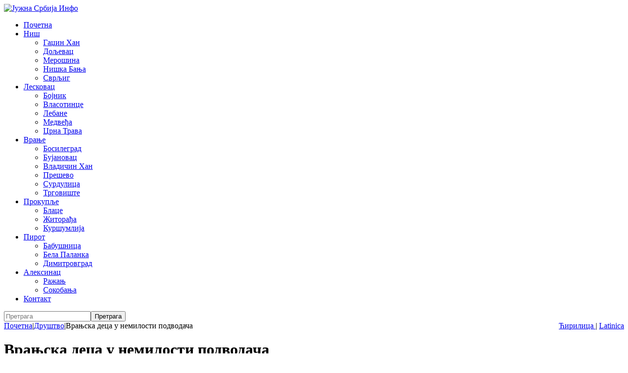

--- FILE ---
content_type: text/html; charset=utf-8
request_url: http://www.juznasrbija.info/drustvo/vranjska-deca-u-nemilosti-podvodaca.html
body_size: 19870
content:
<!doctype html><html xmlns:og="http://ogp.me/ns#" xmlns:fb="http://www.facebook.com/2008/fbml"><head><title>Врањска деца у немилости подводача | Јужна Србија Инфо</title><base data-url="http://www.juznasrbija.info/" data-url-view="http://www.juznasrbija.info/" data-url-static="http://static.juznasrbija.info/" data-url-external="" data-domain="www.juznasrbija.info" data-request-uri="drustvo/vranjska-deca-u-nemilosti-podvodaca.html"/><meta http-equiv="Content-Type" content="text/html; charset=utf-8"/><meta http-equiv="content-language" content="rs"><meta name="title" content="Врањска деца у немилости подводача"><meta name="description" content="У Врању се се појавили манијаци-педофили, трговци децом који чекају завршетак часова покрај врањских основних школа и лове своју жртву. Девојчице обично&hellip;"><meta name="keywords" content="Врање, секс, школе, Владичин Хан, проституција, скандал, Светозар Марковић, брачни пар, школски одбор, илустрација" /><meta name="robots" content="index, follow" /><!--if:gwt_verify--><meta name="google-site-verification" content="Olkogf734_D8de2XBRW76qvqeLwGdw0KHbknlIhXpok" /><!--/if:gwt_verify--><meta name="generator" content="Hannibal CMS" /><meta name="author" content="Вести" /><meta name="viewport" content="width=device-width, initial-scale=1.0"/><meta property="og:title" content="Врањска деца у немилости подводача" /><meta property="og:type" content="article" /><meta property="og:url" content="http://www.juznasrbija.info/drustvo/vranjska-deca-u-nemilosti-podvodaca.html" /><!--if:image--><meta property="og:image" content="http://static.juznasrbija.info/files/vranje.jpg" /><!--/if:image--><meta property="og:site_name" content="Јужна Србија Инфо" /><meta property="og:description" content="У Врању се се појавили манијаци-педофили, трговци децом који чекају завршетак часова покрај врањских основних школа и лове своју жртву. Девојчице обично&hellip;" /><meta property="og:locale" content="sr_RS"/><meta property="fb:app_id" content="174456185924191"/><meta property="fb:pages" content="101681209903978" /><meta property="article:publisher" content="https://www.facebook.com/juznasrbija.stranica"/><meta property="article:published_time" content="2011-04-02T17:57:31+02:00"/><!--if:modified_time--><meta property="og:updated_time" content="2011-04-02T17:57:47+02:00"/><meta property="article:modified_time" content="2011-04-02T17:57:47+02:00"/><!--/if:modified_time--><meta name="twitter:card" content="summary_large_image"><meta name="twitter:site" content="@juznasrbija"><meta name="twitter:title" content="Врањска деца у немилости подводача"><meta name="twitter:description" content="У Врању се се појавили манијаци-педофили, трговци децом који чекају завршетак часова покрај врањских основних школа и лове своју жртву. Девојчице обично&hellip;"><!--if:image--><meta name="twitter:image" content="http://static.juznasrbija.info/files/vranje.jpg" /><!--/if:image--><link rel="dns-prefetch" href="//code.jquery.com"><link rel="dns-prefetch" href="//pagead2.googlesyndication.com"><link rel="dns-prefetch" href="//connect.facebook.net"><link rel="dns-prefetch" href="//platform.twitter.com"><link rel="dns-prefetch" href="//www.google-analytics.com"><link rel="alternate" type="application/rss+xml" title="RSS" href="http://feeds.feedburner.com/juznasrbija" /><link rel="alternate" type="application/rss+xml" title="RSS latinica" href="http://feeds.feedburner.com/juznasrbija/KIeF" /><!--if:canonical--><link rel="canonical" href="https://www.juznasrbija.info/drustvo/vranjska-deca-u-nemilosti-podvodaca.html"/><!--/if:canonical--><!--if:shorturl--><link rel="shorturl" href="http://juznasrbija.com/bjE3ODY"/><!--/if:shorturl--><link rel="shortcut icon" type="image/x-icon" href="http://static.juznasrbija.info/favicon.ico" /><link rel="apple-touch-icon" sizes="180x180" href="http://static.juznasrbija.info/images/apple-touch-icon.png"><link rel="icon" type="image/png" sizes="32x32" href="http://static.juznasrbija.info/images/favicon-32x32.png"><link rel="icon" type="image/png" sizes="16x16" href="http://static.juznasrbija.info/images/favicon-16x16.png"><!--ifnot:debug--><link rel="stylesheet" href="http://static.juznasrbija.info/css/css.min.css?v2021"/><!--/ifnot:debug--><!--if:grecaptchakey--><script src='https://www.google.com/recaptcha/api.js'></script><!--/if:grecaptchakey--><script async src="//pagead2.googlesyndication.com/pagead/js/adsbygoogle.js"></script><script>
		(adsbygoogle = window.adsbygoogle || []).push({google_ad_client: "ca-pub-0978109494917247", enable_page_level_ads: true});
		</script></head><body id="bodydrustvo" data-per-page="10" class="cover "><div id="wrapper"><a id="top" accesskey="t"></a><header><a href="http://www.juznasrbija.info/" id="header_img_link"><picture><source media="(min-width: 420px)" srcset="http://static.juznasrbija.info/images/header3.jpg"><img src="http://static.juznasrbija.info/images/header3small.jpg" alt="Јужна Србија Инфо"></picture></a><div id="burger"><a><span></span></a></div><div><!--box_sections--><nav><ul id="boxSection"><li><a href="http://www.juznasrbija.info/" rel="navmenu1" title="Јужна Србија Инфо, вести из јужне Србије, информације, политика, спорт, туризам, забава, огласи, рецепти, Ниш, Лесковац, Врање, Пирот, Прокупље, Алексинац" accesskey="0">Почетна</a></li><li><a href="http://www.juznasrbija.info/tag/nis.html" rel="navmenu24" title="Ниш, вести из Ниша, нишке вести" accesskey="1">Ниш</a><!--if:drop_list--><ul><li class="mnu_gadzin-han"><a href="http://www.juznasrbija.info/tag/gadzinhan.html">Гаџин Хан</a></li><li class="mnu_doljevac"><a href="http://www.juznasrbija.info/tag/doljevac.html">Дољевац</a></li><li class="mnu_merosina"><a href="http://www.juznasrbija.info/tag/merosina.html">Мерошина</a></li><li class="mnu_niska-banja"><a href="http://www.juznasrbija.info/tag/niskabanja.html">Нишка Бања</a></li><li class="mnu_svrljig"><a href="http://www.juznasrbija.info/tag/svrljig.html">Сврљиг</a></li></ul><!--/if:drop_list--></li><li><a href="http://www.juznasrbija.info/tag/leskovac.html" rel="navmenu25" title="вести из Лесковца, лесковачке вести" accesskey="2">Лесковац</a><!--if:drop_list--><ul><li class="mnu_bojnik"><a href="http://www.juznasrbija.info/tag/bojnik.html">Бојник</a></li><li class="mnu_vlasotince"><a href="http://www.juznasrbija.info/tag/vlasotince.html">Власотинце</a></li><li class="mnu_lebane"><a href="http://www.juznasrbija.info/tag/lebane.html">Лебане</a></li><li class="mnu_medveda"><a href="http://www.juznasrbija.info/tag/medvedja.html">Медвеђа</a></li><li class="mnu_crna-trava"><a href="http://www.juznasrbija.info/tag/crnatrava.html">Црна Трава</a></li></ul><!--/if:drop_list--></li><li><a href="http://www.juznasrbija.info/tag/vranje.html" rel="navmenu26" title="вести из Врања, врањске, врањанске" accesskey="3">Врање</a><!--if:drop_list--><ul><li class="mnu_bosilegrad"><a href="http://www.juznasrbija.info/tag/bosilegrad.html">Босилеград</a></li><li class="mnu_bujanovac"><a href="http://www.juznasrbija.info/tag/bujanovac.html">Бујановац</a></li><li class="mnu_vladicin-han"><a href="http://www.juznasrbija.info/tag/vladicinhan.html">Владичин Хан</a></li><li class="mnu_presevo"><a href="http://www.juznasrbija.info/tag/presevo.html">Прешево</a></li><li class="mnu_surdulica"><a href="http://www.juznasrbija.info/tag/surdulica.html">Сурдулица</a></li><li class="mnu_trgoviste"><a href="http://www.juznasrbija.info/tag/trgoviste.html">Трговиште</a></li></ul><!--/if:drop_list--></li><li><a href="http://www.juznasrbija.info/tag/prokuplje.html" rel="navmenu27" title="вести из Прокупља, прокупачке вести" accesskey="4">Прокупље</a><!--if:drop_list--><ul><li class="mnu_blace"><a href="http://www.juznasrbija.info/tag/blace.html">Блаце</a></li><li class="mnu_zitorada"><a href="http://www.juznasrbija.info/tag/zitoradja.html">Житорађа</a></li><li class="mnu_kursumlija"><a href="http://www.juznasrbija.info/tag/kursumlija.html">Куршумлија</a></li></ul><!--/if:drop_list--></li><li><a href="http://www.juznasrbija.info/tag/pirot.html" rel="navmenu28" title="вести из Пирота, пиротске, пироћанске" accesskey="5">Пирот</a><!--if:drop_list--><ul><li class="mnu_babusnica"><a href="http://www.juznasrbija.info/tag/babusnica.html">Бабушница</a></li><li class="mnu_bela-palanka"><a href="http://www.juznasrbija.info/tag/belapalanka.html">Бела Паланка</a></li><li class="mnu_dimitrovgrad"><a href="http://www.juznasrbija.info/tag/dimitrovgrad.html">Димитровград</a></li></ul><!--/if:drop_list--></li><li><a href="http://www.juznasrbija.info/tag/aleksinac.html" rel="navmenu29" title="вести из Алексинца, алексиначке" accesskey="6">Алексинац</a><!--if:drop_list--><ul><li class="mnu_razanj"><a href="http://www.juznasrbija.info/tag/razanj.html">Ражањ</a></li><li class="mnu_sokobanja"><a href="http://www.juznasrbija.info/tag/sokobanja.html">Сокобања</a></li></ul><!--/if:drop_list--></li><li><a href="http://www.juznasrbija.info/kontakt.html" rel="navmenu21" title="" accesskey="7">Контакт</a></li></ul></nav><!-- cached Mon, 26 Jan 2026 10:48:07 +0100 --></div><div id="search"><!--box_search--><form action="http://www.juznasrbija.info/" method="get" id="boxSearch"><input type="hidden" name="action" value="search" /><input type="search" name="search" id="search_field" required="required" placeholder="Претрага" /><input type="submit" value="Претрага" /></form><script type="application/ld+json">{"@context": "http://schema.org","@type": "WebSite","url": "http://www.juznasrbija.info/",
"potentialAction": {"@type": "SearchAction",
"target": "http://www.juznasrbija.info/?action=search&search={search_term_string}","query-input": "required name=search_term_string"}}
</script></div><div id="top_bar"><span id="lang_bar" style="float:right"><a href="http://www.juznasrbija.info/drustvo/vranjska-deca-u-nemilosti-podvodaca.html" data-raw="?view=cir&amp;action=news&amp;id=vranjska-deca-u-nemilosti-podvodaca&amp;category=drustvo" hreflang="sr-Cyrl-rs" class="cir" title="Ćirilica"> &#1035;&#1080;&#1088;&#1080;&#1083;&#1080;&#1094;&#1072; </a> |
						<a href="http://www.juznasrbija.info/lat/drustvo/vranjska-deca-u-nemilosti-podvodaca.html" data-raw="?view=lat&amp;action=news&amp;id=vranjska-deca-u-nemilosti-podvodaca&amp;category=drustvo" hreflang="sr-Latn-rs" class="lat"> Latinica </a></span><div id="breadcrumb"><div class="breadcrumb"><a href="http://www.juznasrbija.info/">Почетна</a><span class="divider">|</span><a href="http://www.juznasrbija.info/drustvo/">Друштво</a><span class="divider">|</span><span>Врањска деца у немилости подводача</span></div><script type="application/ld+json">{"@context": "https://schema.org","@type": "BreadcrumbList","itemListElement": [{"@type": "ListItem", "position": 1, "name": "Друштво", "item": "http://www.juznasrbija.info/drustvo/"},{"@type": "ListItem", "position": 2, "name": "Врањска деца у немилости подводача"}]}</script></div></div></header><!--body--><div id="content"><div id="main"><!--news--><h1>Врањска деца у немилости подводача</h1><div class="boxes"><div align="right"><!-- a onclick="printSpecial();"><img src="http://www.juznasrbija.info/images/icon_print.jpg" alt="print" /></a> --><!--if:feed--><a type="application/rss+xml" href="http://www.juznasrbija.info/?action=rss&amp;cid=25" target="_blank"><img src="http://static.juznasrbija.info/images/icon_rss.jpg" alt="rss" title="rss" /></a><!--/if:feed--><!-- AddThis Button BEGIN -><script type="text/javascript">var addthis_pub="gvozden";</script><a href="//www.addthis.com/bookmark.php" onmouseover="return addthis_open(this, '', '[URL]', '[TITLE]')" onmouseout="addthis_close()" onclick="return addthis_sendto()"><img src="//s7.addthis.com/static/btn/sm-plus.gif" width="16" height="16" border="0" alt="Bookmark and Share" style="border:0" /></a><script type="text/javascript" src="//s7.addthis.com/js/152/addthis_widget.js" defer async></script><!-- AddThis Button END --></div><div id="printReady"><p align="right"><em><a href="http://www.juznasrbija.info/tag/vranje.html">Врање</a> 02.04.2011. Вести  </em></p><!--if:abstract--><p><strong>У Врању се се појавили манијаци-педофили, трговци децом који чекају завршетак часова покрај врањских основних школа и лове своју жртву. Девојчице обично заврше у некаквој кафанчини у Прешеву, Бујановцу, или Трновцу, или им се изгуби сваки траг. Ова појава је последњих годину-две у Врању у експанзији, па се грађани с правом питају ко ће и како децу да заштити.</strong></p><!--/if:abstract--><div class="white document"><!--if:image_view--><figure><img src="http://static.juznasrbija.info/files/vranje.jpg" alt="Врањска деца у немилости подводача" class="image left" id="news_img" /><figcaption></figcaption></figure><!--/if:image_view--><div><p>- Ћао девојчице, дођи да те пита чика нешто, приђи до кола! Ја сам стари пријатељ твог оца и мајке па су ме они замолили да дођем по тебе, да те из школе одвезем кући. Чика ће мало да те провоза, а и купиће ти нешто - прича један од родитеља како манијак-педофил мами децу.</p><p>За сада је пријављено шест случајева у прошлој и овој години, али наши извори тврде да ова појава постаје све масовнија. Најновији случај десио се пре двадесетак дана у уличици иза Музичке школе &quot;Стеван Мокрањац&quot;.</p><p>- Девојчица је чекала родитеље на улици када се поред ње паркирао бордо &quot;мерцедес&quot;, гњиланске регистрације. Човек је позвао девојчицу, убеђујући је да су га њени родитељи послали по њу, али је дете, срећом, било присебно и побегло назад у школу.</p><p>Одмах смо звали родитеље и полицију, али девојчица је у оној паници запамтила само ове податке, који су били исувише оскудни да би се напасник идентификовао и ухапсио - каже директорица Драгана Ристић Младеновић.</p><p>Драгана је, међутим, изузетак у односу на њене колеге из других основних школа у Врању. Иако је, каже, чула да је било још таквих појава и испред других школа, и не само она већ цело Врање, њихови директори листом тврде да &quot;тога код њих није било&quot;.</p><p>Карактеристичан је пример ОШ &quot;Светозар Марковић&quot;, такозвана &quot;пета&quot; школа.</p><p>- Пре две недеље, на великом одмору непознато лице је покушало да увуче другарицу моје кћерке у кола паркирана испред школе.</p><p>На срећу, није успео. Знам и за један случај из прошле године - наводи родитељ, чија је ћеркица била сведок догађаја.</p><p>Сви су &quot;нешто&quot; чули, али у туђој школи. Због чега би се, иначе, сазивао актив директора основних школа пре недељу дана?</p><p>- Тачно је - каже Здравко Величковић, директор ОШ &quot;Бранко Радичевић&quot;, председник актива директора врањских основних школа - да смо пре који дан имали састанак актива на ту тему, а поводом догађаја испред Музичке школе. Ту је договорено да се не диже прашина, да то не буде нешто бомбасто, чега би се медији дочепали, па да се родитељи уплаше и не пуштају децу у школу.</p><p>Тако реагују директори, а како родитељи? Као илустрација нека послужи случај извесног нашег суграђанина који је случајно добио сазнања да се кћеркица његовог блиског пријатеља, ученица основне школе, неколико пута нашла у раљама подводача и којој је плаћено да ћути.</p><p>- Дуго сам се двоумио, али је превагнула пријатељска и морална обавеза да му то кажем како би могао да реагује док још није касно. Пажљиво, бираним речима, саопштио сам му своја сазнања. Одмах ме најурио из куће, сада не говори са мном, а шта је са дететом, бог зна.</p><p>&nbsp;</p><p><strong>Заказали сви</strong></p><p>- Сматрам да органи гоњења, а ни школа и родитељи не реагују адекватно на овакве алармантне појаве - каже Н. Ж, отац девојчице која је само захваљујући својој присебности избегла да постане жртва у случају покушаја отмице код Музичке школе.</p><p>- Кћеркица је дала његов опис - наставља отац - тамне наочари, мршав, бордо мерцедес, гњиланска регистрација. Мислим да је то било довољно да га досад пронађу, али, ето, нису.</p><p>Са тим су упознати надлежни, одржан је школски одбор на коме је био и извесни градски челник, који је обећао да ће испред школа бити боље осветљење, обезбеђење...</p><p>Познат је и случај из прошле године када су две девојчице, основке, из околног туристичког места, систематски вођене у Прешево, где су подвођене у кафани коју је држао брачни пар, иначе Срби.</p><p>- Те две девојчице, рецимо, ујутру би узеле школске књиге, пошле на &quot;наставу&quot;, а већ их чека спреман превоз до Прешева, Бујановца, Трновца...</p><p>Онда се враћају кући, &quot;из школе&quot;, са парама за шминку и гардеробу, за које их нико у кући не пита - одакле вам? То су случајеви познати као &quot;дневна проституција&quot;.</p><p>&nbsp;</p><p>А, најопасније је кад родитељи то сазнају, међутим те се ствари заташкавају у стилу &quot;неће више&quot;. Како неће?! И управо то скривање од јавности изазива све масовнију појаву врбовања и отимања малолетних девојчица - наводи наш саговорник.</p><p>Тако је дошло и до случаја од пре неколико месеци, када је малолетна девојчица из околине Владичиног Хана пронађена у кафани у Прешеву, где је сексуално искоришћавана. Тај поступак је још у току.</p><p>Полицији су у оваквој ситуацији, где влада провинцијско размишљање &quot;да се не чује, ће пукне брука&quot;, практично везане руке.</p></div><div style="clear:both"></div></div></div><div style="clear:both"></div><p class="lightText"><!-- Читања: 8528 | --></p><p class="keywords"><br/><a href="https://twitter.com/intent/tweet?url=http://juznasrbija.com/bjE3ODY&text=%D0%92%D1%80%D0%B0%D1%9A%D1%81%D0%BA%D0%B0+%D0%B4%D0%B5%D1%86%D0%B0+%D1%83+%D0%BD%D0%B5%D0%BC%D0%B8%D0%BB%D0%BE%D1%81%D1%82%D0%B8+%D0%BF%D0%BE%D0%B4%D0%B2%D0%BE%D0%B4%D0%B0%D1%87%D0%B0%0A">#</a>
	&nbsp;
		<!--if:active--><a href="http://www.juznasrbija.info/tag/vranje.html">Врање</a><!--/if:active-->
		
	&nbsp;
		<!--if:active--><a href="http://www.juznasrbija.info/tag/секс.html">секс</a><!--/if:active-->
		
	&nbsp;
		
		<!--ifnot:active--><span>школе</span><!--/ifnot:active-->
	&nbsp;
		<!--if:active--><a href="http://www.juznasrbija.info/tag/vladicinhan.html">Владичин Хан</a><!--/if:active-->
		
	&nbsp;
		<!--if:active--><a href="http://www.juznasrbija.info/tag/проституција.html">проституција</a><!--/if:active-->
		
	&nbsp;
		
		<!--ifnot:active--><span>скандал</span><!--/ifnot:active-->
	&nbsp;
		
		<!--ifnot:active--><span>Светозар Марковић</span><!--/ifnot:active-->
	&nbsp;
		
		<!--ifnot:active--><span>брачни пар</span><!--/ifnot:active-->
	&nbsp;
		
		<!--ifnot:active--><span>школски одбор</span><!--/ifnot:active-->
	&nbsp;
		
		<!--ifnot:active--><span>илустрација</span><!--/ifnot:active--><br/><a href="https://twitter.com/intent/tweet?url=http://juznasrbija.com/bjE3ODY&text=%D0%92%D1%80%D0%B0%D1%9A%D1%81%D0%BA%D0%B0+%D0%B4%D0%B5%D1%86%D0%B0+%D1%83+%D0%BD%D0%B5%D0%BC%D0%B8%D0%BB%D0%BE%D1%81%D1%82%D0%B8+%D0%BF%D0%BE%D0%B4%D0%B2%D0%BE%D0%B4%D0%B0%D1%87%D0%B0%0A%0A">@</a></p><a id="comment"></a><ins class="adsbygoogle" style="display:block;background:#fff" data-ad-client="ca-pub-0978109494917247" data-ad-slot="1652257750" data-ad-format="auto"></ins><script>(adsbygoogle = window.adsbygoogle || []).push({});</script><br/><!-- social network start --><a href="https://twitter.com/share" class="twitter-share-button" data-via="juznasrbija" data-text="Врањска деца у немилости подводача" data-url="http://juznasrbija.com/bjE3ODY">Tweet</a><a> &nbsp; </a><div class="fb-like" data-href="https://www.juznasrbija.info/drustvo/vranjska-deca-u-nemilosti-podvodaca.html" data-layout="button_count" data-action="like" data-show-faces="false" data-share="true"></div><!-- social network end --><br/></div><br/><!--if:related_news--><ul id="relatedNews"><li><a href="http://www.juznasrbija.info/drustvo/ucenice-iz-vranja-prodaju-tela-za-10-evra-i-farmerke.html" title="Југ Србије је толико огрезао у беду и безнађе да све чешће девојчице траже излаз у лакој заради. Незапосленост и плате од неколико десетина евра довело је до тога да малолетне девојчице продају своје тело за 10 евра и фармерке на поклон!"><img src="http://static.juznasrbija.info/files/_cache/tmb_prostitutke.jpg" alt="Ученице из Врања продају тела за 10 евра и фармерке" width="150"/><br/>Продају тела за 10 евра</a><li><a href="http://www.juznasrbija.info/drustvo/skandal-u-nisu-maloletnice-se-prostituisu-za-500-dinara-koje-trose-po-kaficima.html" title="Поједине ученице нишких средњих школа од 15 до 17 година, из сиромашних породица, врбују старији мушкарци који им за секс плаћају 500 динара."><img src="http://static.juznasrbija.info/files/_cache/tmb_prostitucija.jpg" alt="Скандал у Нишу: Малолетнице се проституишу за 500 динара које троше по кафићима" width="150"/><br/>Малолетнице се проституишу</a><li><a href="http://www.juznasrbija.info/drustvo/srpkinje-se-prostituisu-na-kosovu-za-20-dolara.html" title="Девојке из градова широм Србије све чешће иду на Косово да се проституишу. Српкиње сексуалне услуге нуде припадницима Кфора и Албанцима"><img src="http://static.juznasrbija.info/files/_cache/tmb_ilustracije-prostitution67.jpg" alt="Српкиње се проституишу на Косову за 20 долара" width="150"/><br/>Проституишу се на Косову за 20 долара</a></ul><!--/if:related_news--><div class="trafex-holder" data-category="drustvo" style="max-width:100% !important"></div><!--if:latest_in_cat--><ul id="relatedInCat"><li><a href="http://www.juznasrbija.info/drustvo/izabrani-izabrani-dobitnici-svetosavskih-priznanja-u-toplickom-okrugu-toplickom-okrugu.html" title="Топлички управни округ је и ове године доделио Светосавске повеље и Светосавске захвалнице установама и појединцима који су се истакли у областима образовања, културе, спорта и науке."><img src="http://static.juznasrbija.info/files/_cache/tmb_sveti_sava_26_5.jpg" alt="Изабрани добитници Светосавских признања у Топличком округу Топличком округу" width="150"/><br/>Изабрани добитници Светосавских признања у Топлици</a><li><a href="http://www.juznasrbija.info/drustvo/pavlovic-cair-dobija-novi-vrtic-rekonstrukcija-medikoterapije-u-toku.html" title="Радови на реконструкцији и привођењу намени објекта „Медикотерапија“ у нишком насељу Чаир су у току, а по њиховом завршетку овај простор биће претворен у савремени вртић, изјавио је градоначелник Ниша Драгослав Павловић током редовног пријема грађана."><img src="http://static.juznasrbija.info/files/_cache/tmb_dale_prijem_gradska_26.jpg" alt="Павловић: Чаир добија нови вртић - реконструкција „Медикотерапије“ у току" width="150"/><br/>Нови вртић за најмлађе у Чаиру</a><li><a href="http://www.juznasrbija.info/drustvo/radovi-u-rautovu-uskoro-voda-put-i-struja-prioriteti.html" title="У селу Раутово, надомак Нишке Бање, ускоро се очекују конкретни радови на решавању дугогодишњих комуналних проблема. Градоначелник Ниша Драгослав Павловић разговарао је са мештанима о најважнијим питањима, међу којима су водоснабдевање, санација пута, струја и уређење заједничких простора."><img src="http://static.juznasrbija.info/files/_cache/tmb_rautovo_dale_26.png.jpg" alt="Радови у Раутову ускоро: Вода, пут и струја приоритети" width="150"/><br/>Вода, пут и струја приоритети</a></ul><!--/if:latest_in_cat--><script type="application/ld+json">
{"@context":"http://schema.org","@type":"NewsArticle",
"mainEntityOfPage":{"@type":"WebPage","@id":"https://www.juznasrbija.info/drustvo/vranjska-deca-u-nemilosti-podvodaca.html"},
"name":"Врањска деца у немилости подводача","description":"У Врању се се појавили манијаци-педофили, трговци децом који чекају завршетак часова покрај врањских основних школа и лове своју жртву. Девојчице обично&hellip;","articleSection":"Друштво",
"headline":"Врањска деца у немилости подводача","alternativeHeadline":"Врањска деца у немилости подводача",
"datePublished":"2011-04-02T17:57:31+02:00","dateCreated":"02.04.2011.","dateModified":"2011-04-02T17:57:47+02:00","dateline":"Врање",
"author":"Вести","publisher":{"@type": "Organization","name":"Центар за истраживање медијског простора (ЦИМП)","logo":{"@type":"ImageObject","url":"http://static.juznasrbija.info/images/juznasrbija_banner_200x200.jpg"}},
"commentCount": "0","keywords":"Врање, секс, школе, Владичин Хан, проституција, скандал, Светозар Марковић, брачни пар, школски одбор, илустрација","thumbnailUrl":"http://static.juznasrbija.info/files/_cache/tmb_vranje.jpg","image": "http://static.juznasrbija.info/files/vranje.jpg"}
</script><br clear="all" /></div><div id="right"><!-- box_categories --><ul id="boxCategory"><li><a href="http://www.juznasrbija.info/vesti/" rel="dropmenucat2" title="Новости из Јужне Србије">Новости</a></li><!--if:drop_menu--><li class="sub"><a href="http://www.juznasrbija.info/vesti/hronika/" title="Хроника">Црна хроника</a></li><li class="sub"><a href="http://www.juznasrbija.info/vesti/politika/" title="">Политика</a></li><!--/if:drop_menu--><li><a href="http://www.juznasrbija.info/drustvo/" rel="dropmenucat25" title="Регионалне вести">Друштво</a></li><li><a href="http://www.juznasrbija.info/biznis/" rel="dropmenucat4" title="Пословне информације и обавештења">Економија</a></li><!--if:drop_menu--><li class="sub"><a href="http://www.juznasrbija.info/biznis/poljoprivreda/" title="">Пољопривреда</a></li><!--/if:drop_menu--><li><a href="http://www.juznasrbija.info/turizam/" rel="dropmenucat23" title="Туристичка понуда југа србије, сеоски туризам">Туризам</a></li><li><a href="http://www.juznasrbija.info/kultura/" rel="dropmenucat17" title="">Култура</a></li><li><a href="http://www.juznasrbija.info/zabava/" rel="dropmenucat33" title="">Забава</a></li><li><a href="http://www.juznasrbija.info/saveti/" rel="dropmenucat37" title="">Савети</a></li><li><a href="http://www.juznasrbija.info/sport/" rel="dropmenucat24" title="">Спорт</a></li><li><a href="http://www.juznasrbija.info/zdravlje/" rel="dropmenucat36" title="">Здравље</a></li><li><a href="http://www.juznasrbija.info/interview/" rel="dropmenucat34" title="">Интервју</a></li><li><a href="http://www.juznasrbija.info/blog/" rel="dropmenucat6" title="web дневници, web блог, колумне...">Блог</a></li><li><a href="http://www.juznasrbija.info/najave/" rel="dropmenucat3" title="Саопштења, обавештења, најаве дешавања">Обавештења</a></li><li><a href="http://www.juznasrbija.info/oglasi/" rel="dropmenucat8" title="Мали огласи">Огласи</a></li><!--if:drop_menu--><li class="sub"><a href="http://www.juznasrbija.info/oglasi/nekretnine/" title="Куће, станови, плацеви">Некретнине</a></li><li class="sub"><a href="http://www.juznasrbija.info/oglasi/turisticke-ponude/" title="Туристичке понуде">Туристичке</a></li><!--/if:drop_menu--></ul><!-- cached Mon, 26 Jan 2026 10:48:07 +0100 --><div class="box"><div class="box-left"><!--box_latest_news--><div id="latest_news" class="box-left box_bg"><h3>Најновије вести</h3><div class="thumb_holder"><img id="latest_news_thumb" src="http://static.juznasrbija.info/files/_cache/ltst_gss_26.png.jpg" alt="ГСС у акцији спашавања живота: Старији човек сатима лутао по снегу – позив за помоћ стигао у последњем тренутку" width="200" /></div><ul class="boxNews"><li><a href="http://www.juznasrbija.info/vesti/hronika/stariji-covek-satima-lutao-po-snegu-poziv-za-pomoc-stigao-u-poslednjem-trenutku.html" title="ГСС у акцији спашавања живота: Старији човек сатима лутао по снегу – позив за помоћ стигао у последњем тренутку">Хероји ГСС-а реаговали муњевито</a></li><li><a href="http://www.juznasrbija.info/vesti/vremenska-prognoza.html" title="Временска прогноза: Облачно, киша местимично">Временска прогноза</a></li><li><a href="http://www.juznasrbija.info/vesti/hronika/oteli-mladica-i-trazili-novac-uhapsene-nislije.html" title="Отели младића и тражили новац – ухапшенe Нишлије">Отели младића и тражили новац</a></li><li><a href="http://www.juznasrbija.info/drustvo/izabrani-izabrani-dobitnici-svetosavskih-priznanja-u-toplickom-okrugu-toplickom-okrugu.html" title="Изабрани добитници Светосавских признања у Топличком округу Топличком округу">Изабрани добитници Светосавских признања у Топлици</a></li><li><a href="http://www.juznasrbija.info/vesti/hronika/nakon-incidenta-iz-oktobra-uhapsen-osumnjiceni-za-bacanje-bombe-u-nisu.html" title="Након инцидента из октобра ухапшен осумњичени за бацање бомбе у Нишу">После октобарског инцидента – хапшење</a></li><li><a href="http://www.juznasrbija.info/vesti/politika/radulovic-o-vlasti-u-medijani-oni-nemaju-kapacitet-za-vodjenje-opstine.html" title="Радуловић о власти у Медијани: „Они немају капацитет за вођење општине“">Радуловић о власти у Медијани</a></li><li><a href="http://www.juznasrbija.info/najave/u-susret-savindanu-svetosavska-akademija-u-nisu.html" title="У сусрет Савиндану: Светосавска академија у Нишу">Светосавска академија у Дому војске</a></li><li><a href="http://www.juznasrbija.info/biznis/cene-goriva.html" title="Објављене нове цене горива">Цене горива</a></li><li><a href="http://www.juznasrbija.info/vesti/hronika/uhapsena-blagajnici-specijalne-bolnice-gornja-toponica-zbog-pronevere-uzimala-nob5d4c8cb119f40f91c56.html" title="Ухапшена благајница Специјалне болнице „Горња Топоница“ због проневере - узимала новац од пензија пацијената...">Узимала новац од пензија пацијената</a></li><li><a href="http://www.juznasrbija.info/vesti/hronika/afera-baron-odredjen-pritvor-od-30-dana-odborniku-iz-niske-banje-istraga-u-toku.html" title="Афера „Барон“: Одређен притвор од 30 дана одборнику из Нишке Бање, истрага у току">Одређен притвор одборнику из Нишке Бање</a></li><li><a href="http://www.juznasrbija.info/vesti/iznenada-preminuo-novi-komandant-niske-zandarmerije.html" title="Изненада преминуо нови командант нишке Жандармерије">Преминуо пуковник Бојан Дикић</a></li><li><a href="http://www.juznasrbija.info/zdravlje/ukc-nis-adaptira-prostor-za-novu-operacionu-salu-ortopedije.html" title="УКЦ Ниш адаптира простор за нову операциону салу ортопедије">Нова сала за ортопедију у УКЦ Ниш</a></li><li><a href="http://www.juznasrbija.info/najave/slobodni-univerzitet-u-nisu-obelezava-godinu-postojanja.html" title="Слободни универзитет у Нишу обележава годину постојања">Годишњица Слободног универзитета у Нишу</a></li><li><a href="http://www.juznasrbija.info/vesti/politika/iz-prostornog-plana-brisu-se-rudarska-istrazivanja-i-mini-hidro-elektrane-mhe.html" title="Из Просторног плана бришу се рударска истраживања и Мини хидро електране МХЕ">Нема рудника и МХЕ</a></li><li><a href="http://www.juznasrbija.info/saveti/195-honor-magic8-pro-smart-telefon.html" title="Зашто камере на телефонима постају све боље?">HONOR Magic8 Pro smart telefon</a></li></ul><span class="right lightText"><a href="http://www.juznasrbija.info/?action=latest-news">Све вести</a></span><br/></div><!-- cached Mon, 26 Jan 2026 10:48:16 +0100 --></div><div class="box-left"><!--box_tag_cloud--><style>
.tag_cloud{text-align:center}
a.tag_cloud_0{font-size:11px;color:#039faf}
a.tag_cloud_1{font-size:12px;color:#de2159}
a.tag_cloud_2{font-size:13px;color:#039faf}
a.tag_cloud_3{font-size:14px;color:#de2159}
a.tag_cloud_4{font-size:15px;color:#ff7600}
a.tag_cloud_5{font-size:16px;color:#87a800}
a.tag_cloud_6{font-size:18px;color:#de2159}
a.tag_cloud_7{font-size:20px;color:#ff7600}
a.tag_cloud_8{font-size:22px;color:#039faf}
a.tag_cloud_9{font-size:23px;color:#de2159}
a.tag_cloud_10{font-size:24px;color:#ff7600}
a.tag_cloud_00{font-size:6;color:#eee}
</style><div class="box_bg tag_cloud"><!-- google_ad_section_start --><a href="http://www.juznasrbija.info/tag/vranje.html" class="tag_cloud_2" title="Врање"> Врање </a><a href="http://www.juznasrbija.info/tag/klinicki-centar-nis.html" class="tag_cloud_1" title="Клинички центар Ниш"> Клинички центар Ниш </a><a href="http://www.juznasrbija.info/tag/leskovac.html" class="tag_cloud_2" title="Лесковац"> Лесковац </a><a href="http://www.juznasrbija.info/tag/МУП РС.html" class="tag_cloud_0" title="МУП РС"> МУП РС </a><a href="http://www.juznasrbija.info/tag/kosarka.html" class="tag_cloud_0" title="кошарка"> кошарка </a><a href="http://www.juznasrbija.info/tag/saobracajna-nezgoda.html" class="tag_cloud_1" title="саобраћајна незгода"> саобраћајна незгода </a><a href="http://www.juznasrbija.info/tag/Тржница ЈП.html" class="tag_cloud_0" title="Тржница ЈП"> Тржница ЈП </a><a href="http://www.juznasrbija.info/tag/niskabanja.html" class="tag_cloud_0" title="Нишка Бања"> Нишка Бања </a><a href="http://www.juznasrbija.info/tag/СНС.html" class="tag_cloud_1" title="СНС"> СНС </a><a href="http://www.juznasrbija.info/tag/juznasrbija-info.html" class="tag_cloud_0" title="Јужна Србија Инфо"> Јужна Србија Инфо </a><a href="http://www.juznasrbija.info/tag/recept.html" class="tag_cloud_1" title="рецепт"> рецепт </a><a href="http://www.juznasrbija.info/tag/aleksinac.html" class="tag_cloud_1" title="Алексинац"> Алексинац </a><a href="http://www.juznasrbija.info/tag/aleksandar-vucic.html" class="tag_cloud_1" title="Александар Вучић"> Александар Вучић </a><a href="http://www.juznasrbija.info/tag/medijana.html" class="tag_cloud_1" title="Медијана градска општина"> Медијана градска општина </a><a href="http://www.juznasrbija.info/tag/СПЦ.html" class="tag_cloud_1" title="СПЦ"> СПЦ </a><a href="http://www.juznasrbija.info/tag/убиство.html" class="tag_cloud_0" title="убиство"> убиство </a><a href="http://www.juznasrbija.info/tag/фудбал.html" class="tag_cloud_0" title="фудбал"> фудбал </a><a href="http://www.juznasrbija.info/tag/zoran-perisic.html" class="tag_cloud_0" title="Зоран Перишић"> Зоран Перишић </a><a href="http://www.juznasrbija.info/tag/полиција.html" class="tag_cloud_1" title="полиција"> полиција </a><a href="http://www.juznasrbija.info/tag/студенти.html" class="tag_cloud_0" title="студенти"> студенти </a><a href="http://www.juznasrbija.info/tag/skupstina-grada-nisa.html" class="tag_cloud_0" title="Скупштина града Ниша"> Скупштина града Ниша </a><a href="http://www.juznasrbija.info/tag/pirot.html" class="tag_cloud_1" title="Пирот"> Пирот </a><a href="http://www.juznasrbija.info/tag/vladicinhan.html" class="tag_cloud_0" title="Владичин Хан"> Владичин Хан </a><a href="http://www.juznasrbija.info/tag/ДС.html" class="tag_cloud_0" title="ДС"> ДС </a><a href="http://www.juznasrbija.info/tag/Градина.html" class="tag_cloud_0" title="Градина"> Градина </a><a href="http://www.juznasrbija.info/tag/dom-zdravlja.html" class="tag_cloud_0" title="Дом здравља"> Дом здравља </a><a href="http://www.juznasrbija.info/tag/darko-bulatovic.html" class="tag_cloud_1" title="Дарко Булатовић"> Дарко Булатовић </a><a href="http://www.juznasrbija.info/tag/Нишки културни центар.html" class="tag_cloud_1" title="Нишки културни центар"> Нишки културни центар </a><a href="http://www.juznasrbija.info/tag/kursumlija.html" class="tag_cloud_1" title="Куршумлија"> Куршумлија </a><a href="http://www.juznasrbija.info/tag/prokuplje.html" class="tag_cloud_2" title="Прокупље"> Прокупље </a><a href="http://www.juznasrbija.info/tag/vlada.html" class="tag_cloud_1" title="Влада Републике Србије"> Влада Републике Србије </a><a href="http://www.juznasrbija.info/tag/presevo.html" class="tag_cloud_0" title="Прешево"> Прешево </a><a href="http://www.juznasrbija.info/tag/Драгана Сотировски.html" class="tag_cloud_1" title="Драгана Сотировски"> Драгана Сотировски </a><a href="http://www.juznasrbija.info/tag/саобраћај.html" class="tag_cloud_1" title="саобраћај"> саобраћај </a><a href="http://www.juznasrbija.info/tag/nis.html" class="tag_cloud_10" title="Ниш"> Ниш </a><a href="http://www.juznasrbija.info/tag/fkradnickinis.html" class="tag_cloud_0" title="Раднички ФК"> Раднички ФК </a><a href="http://www.juznasrbija.info/tag/Београд.html" class="tag_cloud_1" title="Београд"> Београд </a><a href="http://www.juznasrbija.info/tag/covid19.html" class="tag_cloud_1" title="Коронавирус"> Коронавирус </a><a href="http://www.juznasrbija.info/tag/фотографије.html" class="tag_cloud_0" title="фотографије"> фотографије </a><a href="http://www.juznasrbija.info/tag/goran-cvetanovic.html" class="tag_cloud_0" title="Горан Цветановић"> Горан Цветановић </a><!-- google_ad_section_end --><br clear="all" /></div><!-- cached Mon, 26 Jan 2026 10:48:07 +0100 --><!--box_latest_ad--><div class="box-left box_bg" id="latest_ads"><h3>Најновији огласи</h3><ul class="boxNews"><li><a href="http://www.juznasrbija.info/oglasi/oglasi-ostalo/veze-brak-druzenje.html" title="Veze,brak,druženje,mnogobrojno članstvo iz cele zemlje,od 18 do 80 godina,ponude,brojevi,podaci,članarina uplatnicom 6500 dinara a damama&hellip;">Veze,brak,druženje</a></li><li><a href="http://www.juznasrbija.info/oglasi/oglasi-ostalo/dve-zenke-francuskog-buldoga.html" title="Odgajivačnica francuskih buldoga “THE BEST EDITION” predstavlja slobodne 2. ženke za rezervaciju. Oštenjene 11.09.2025. Vakcinisani. Otac: LUKAS&hellip;">Dve ženke francuskog buldoga</a></li><li><a href="http://www.juznasrbija.info/oglasi/auto-moto/polovni-delovi-sprinter-vito-viano-krafter-lt.html" title="Svi polovni i novi originalni ili turski delovi za Mercedes Sprinter, Vito, Viano i Krafter. Sprinter 901, 902, 903, 904, 905, 906 i 907 Vito 638, Vito&hellip;">Polovni delovi Sprinter, Vito, Viano, Krafter, LT</a></li><li><a href="http://www.juznasrbija.info/oglasi/torte-novi-sad-437374.html" title="Kada ste u Novom Sadu: Proizvodimo ukusne domaće torte i kolače u Novom Sadu. + Isporuka torti na adresu, u krugu grada + Bez obzira da li tražite&hellip;">Torte Novi Sad</a></li><li><a href="http://www.juznasrbija.info/oglasi/oglasi-ostalo/potrebna-vam-je-dodatna-zarada.html" title="Ako želite... Da sami određujete Vaše radno vreme Da je jednostavno i po mogućnosti rad od kuće Da imate besplatnu obuku online i u inostranstvu Da&hellip;">Potrebna Vam je dodatna zarada?</a></li><li><a href="http://www.juznasrbija.info/oglasi/potrebni-mesari-za-rad-u-sloveniji-i-hrvatskoj.html" title="Za rad u Sloveniji, Hrvatskoj potrebni -mesari pandleri mesari klaničari -pomoćnik mesara -kuvari -pomoćnik kuvarai i bravari za rad u industriji mesa.&hellip;">Potrebni mesari za rad u Sloveniji i Hrvatskoj</a></li><li><a href="http://www.juznasrbija.info/oglasi/pametni-sat-sat-za-decu-sa-lokacijom-sim8eb31b2e0c.html" title="Најповољније Цене у Србији-Велики избор Паметних Сатова, Сатови СИМ за децу са локацијом и мобилним телефоном, Паметне наруквице, СИМ сатови за старије,&hellip;">Паметни Сат-Сат за Децу са локацијом-СИМ Сат-Смарт Wатцх</a></li><li><a href="http://www.juznasrbija.info/oglasi/otkup-telefona-beograd.html" title="Već 5 godina se bavimo otkupom mobilnih telefona u Beogradu. + Otkupljujemo i tablete uredjaje, nove i polovne, kao i zaključane za odredjene mreže. +&hellip;">Otkup telefona Beograd</a></li><li><a href="http://www.juznasrbija.info/oglasi/za-rad-u-sloveniji-hrvatskoj-i-nemackoj-8dbfb27379.html" title="Za rad u Sloveniji, Hrvatskoj i Nemačkoj potrebni -mesari -pomoćnik mesara -kuvari -pomoćnik kuvarai i bravari za rad u industriji mesa. Zahtevi:&hellip;">Za rad u Sloveniji, Hrvatskoj i Nemačkoj potrebni  -mesari -pomoćnik mesara -kuvari -pomoćnik kuvarai i bravari</a></li><li><a href="http://www.juznasrbija.info/oglasi/selidbe-beograd-super-cena.html" title="Agencija SD Selidbe Beograd pruža usluge selidbe privatnih stanova i kuća, kao i selidbe poslovnih prostora u Beogradu i okolini. Selidbe vršimo&hellip;">Selidbe Beograd Super Cena</a></li></ul><span class="right lightText"><a href="http://www.juznasrbija.info/oglasi">Огласи</a></span><br/></div><!-- cached Mon, 26 Jan 2026 10:48:16 +0100 --><br/><div id="boxPersonalize"></div></div><br clear="all" /><div class="banner_holder" id="banner_headline"><a href="//www.juznasrbija.info/tag/recept.html" onclick="self.location='http://www.juznasrbija.info/?action=plugin&amp;plugin=banner&amp;banner=click&amp;click=136';" target="_top" title="Рецепти" rel="noopener"><img src="http://static.juznasrbija.info/files/bnr/recepti.jpg" alt="Рецепти" id="banner_136" loading="lazy" /></a></div><!-- cached Mon, 26 Jan 2026 10:48:07 +0100 --><!--extp:136--><div class="css3-tabstrip"><ul><li><input type="radio" name="css3-tabstrip-0" checked="checked" id="css3-tabstrip-0-0" /><label for="css3-tabstrip-0-0">Највише читања</label><div><!--box_top_read--><ul class="boxNews" id="top_read"><li><a href="http://www.juznasrbija.info/vesti/iznenada-preminuo-novi-komandant-niske-zandarmerije.html" title="Преминуо пуковник Бојан Дикић">Изненада преминуо нови командант нишке Жандармерије</a></li><li><a href="http://www.juznasrbija.info/najave/u-susret-savindanu-svetosavska-akademija-u-nisu.html" title="Светосавска академија у Дому војске">У сусрет Савиндану: Светосавска академија у Нишу</a></li><li><a href="http://www.juznasrbija.info/vesti/merosina-potraga-za-milcom-asanovic-iz-sela-balajnac-i-dalje-traje.html" title="Потрага за Милицом Асановић и даље траје">Мерошина: Потрага за Милицом Асановић из села Балајнац и даље траје</a></li><li><a href="http://www.juznasrbija.info/vesti/hronika/uhapsena-blagajnici-specijalne-bolnice-gornja-toponica-zbog-pronevere-uzimala-nob5d4c8cb119f40f91c56.html" title="Узимала новац од пензија пацијената">Ухапшена благајница Специјалне болнице „Горња Топоница“ због проневере - узимала новац од пензија пацијената...</a></li><li><a href="http://www.juznasrbija.info/drustvo/nis-slavi-slobodu-i-salje-poruku-grad-da-bude-prestonica-srbije.html" title="Са свечане седнице: Ниш као престоница Србије">Ниш слави слободу и шаље поруку: Град да буде престоница Србије</a></li></ul><!-- cached Mon, 26 Jan 2026 10:48:07 +0100 --></div></li><li><input type="radio" name="css3-tabstrip-0" id="css3-tabstrip-0-1" /><label for="css3-tabstrip-0-1">Највише коментара</label><div><!--box_most_commented--><ul class="boxNews" id="most_commented"><li><a href="http://www.juznasrbija.info/vesti/hronika/jojke-prebili-cikaga-jedna-psovka-je-bila-dovoljna.html" title="Јојке пребили Чикага">Јојке пребили Чикага: једна псовка је била довољна</a></li><li><a href="http://www.juznasrbija.info/zabava/meridian-najpopularnije-igrice-startuj-sa-free-spinovima.html" title="Стартуј са free спиновима">Тестирај најпопуларније игрице потпуно БЕСПЛАТНО — стартуј са free спиновима!</a></li></ul><!-- cached Mon, 26 Jan 2026 10:48:07 +0100 --></div></li><li><input type="radio" name="css3-tabstrip-0" id="css3-tabstrip-0-2" /><label for="css3-tabstrip-0-2">Последњи коментари</label><div><!--box_last_commented--><ul class="boxNews" id="last_commented"><li><a href="http://www.juznasrbija.info/vesti/hronika/jojke-prebili-cikaga-jedna-psovka-je-bila-dovoljna.html#comments" title="Јојке пребили Чикага">Јојке пребили Чикага: једна псовка је била довољна</a></li><li><a href="http://www.juznasrbija.info/zabava/meridian-najpopularnije-igrice-startuj-sa-free-spinovima.html#comments" title="Стартуј са free спиновима">Тестирај најпопуларније игрице потпуно БЕСПЛАТНО — стартуј са free спиновима!</a></li><li><a href="http://www.juznasrbija.info/vesti/stigao-izvestaj-o-uginucu-skoljki.html#comments" title="Извештај о угинућу шкољки">Стигао извештај о угинућу шкољки</a></li><li><a href="http://www.juznasrbija.info/biznis/leoni-dobio-preko-50-miliona-evra-od-drzave-a-sada-1-900-ljudi-ostaje-bez-posla.html#comments" title="1.900 радника на улици">“Леони” добио преко 50 милиона евра од државе, а сада 1.900 људи остаје без посла</a></li><li><a href="http://www.juznasrbija.info/zabava/diktiraj-svoje-uslove-igre-iskoristi-automatski-cashout-i-osiguraj-dobitak.html#comments" title="Искористи аутоматски cashout и осигурај свој добит">Диктирај своје услове игре – искористи аутоматски cashout и осигурај добитак!</a></li></ul><!-- cached Mon, 26 Jan 2026 10:48:07 +0100 --></div></li></ul></div></div><div class="box"><div class="box-left"><div class="banner_holder" id="banner_right"><a href="https://www.aleksinac.net" onclick="window.open ('http://www.juznasrbija.info/?action=plugin&amp;plugin=banner&amp;banner=click&amp;click=40', '_blank');return false;" target="_blank" title="aleksinac.net" rel="noopener"><img src="http://static.juznasrbija.info/files/bnr/aleksinac_net_12060.png" alt="aleksinac.net" id="banner_40" loading="lazy" /></a><a href="https://www.hostcentar.com/" onclick="window.open ('http://www.juznasrbija.info/?action=plugin&amp;plugin=banner&amp;banner=click&amp;click=31', '_blank');return false;" target="_blank" title="host centar hosting solutions" rel="noopener"><img src="http://static.juznasrbija.info/files/bnr/host-centar-160.jpg" alt="host centar hosting solutions" id="banner_31" loading="lazy" /></a><a href="https://mojvebsajt.com/" onclick="window.open ('http://www.juznasrbija.info/?action=plugin&amp;plugin=banner&amp;banner=click&amp;click=89', '_blank');return false;" target="_blank" title="info-g" rel="noopener"><img src="http://static.juznasrbija.info/files/bnr/info-g.png" alt="info-g" id="banner_89" loading="lazy" /></a></div><!-- cached Mon, 26 Jan 2026 10:48:07 +0100 --><!--extp:40,31,89--></div><div class="box-left"><div id="facebookHolder"></div><div id="tweeterHolder"></div></div><br clear="all" /></div><div class="box"><div id="tweetertimelineHolder"></div></div><br/><div style="text-align:center"><iframe width="160" height="110" id="iframe_vreme" src="//srv.mojvebsajt.com/weather/juzna_weather.php"></iframe><iframe width="160" height="110" id="iframe_kurs" src="//srv.mojvebsajt.com/kursna_lista/"></iframe><div class="boxes_right" id="mvs_counter" style="text-align:center"><noscript><img src="//srv.mojvebsajt.com/counter/?image&amp;url=www.juznasrbija.info" alt="" /></noscript></div></div></div></div><!-- box_webpush_subscriber --><script data-src="http://www.juznasrbija.info/plugins/webpush/assets/subscribe.js?v2" id="webpush_subscriber_load" 
    data-key="BHLS9fAfsCW3CCNTu-RYPN9kFUfnIUEKik4XGYT9Oi7RyxUZymLDD0-TSh3dl5Dgcp7RtX6wBHfLSktcxz7W0lo"
    data-key2="592b635f8f66fe965c98fa70f7f72aff"
    data-sw="http://www.juznasrbija.info/plugins/webpush/assets/serviceWorker.js"
    data-sapi="http://www.juznasrbija.info/api/webpush/"
    defer async></script><div id="push-subscription"><div class="push-subscription-wrapper"><h2>Будите у току</h2><!--if:logo--><div class="logo"><img src="http://static.juznasrbija.info/images/juznasrbija_banner_200x200.jpg" alt="Јужна Србија Инфо"/></div><!--/if:logo--><div class="content"><p>Дозволите обавештења са овог портала о актуелним збивањима</p><ul id='notification-category-list'></ul></div><div class="controls-btn"><a id="push-subscription-deny">Не, хвала</a><a class="success-btn btn" id="push-subscription-button">Прихватам</a></div></div></div><style>
#push-subscription{max-width:450px;margin:0 auto;display:table;visibility:hidden;opacity:0;position:fixed;top:10px;right:0;background:#fff;box-shadow:0 0 8px 4px rgba(17,17,17,.06);padding:20px;transform:translate(-50%,-100%);backface-visibility:hidden;z-index:999;border:1px solid #ddd} 
#push-subscription.open{visibility:visible;opacity:1;transform:translate(-50%);transition:transform .5s ease-in-out;backface-visibility:hidden}
#push-subscription.open .logo{width:100px;float:right}
#push-subscription.open img{max-width:100%}
#push-subscription .content{width:100%;color:#0c0c0d;margin-top:10px}
#push-subscription .content p{margin:2.63% 0;font-size:16px;line-height:24px}
#push-subscription ul{margin:15px 0}
#push-subscription .controls-btn{clear:both;cursor:pointer;text-align:center}
#push-subscription #push-subscription-deny{font-size:13px;font-size:.875rem;color:#0c0c0d;margin-right:20px}
#push-subscription .btn{padding:10px 15px}
#push-subscription #push-subscription-button{text-transform:uppercase;background:#333;color:#fff;font-weight:bold}
@media screen and (max-width:800px){#push-subscription.open{left:50%;;max-width:400px;}}
@media screen and (max-width:600px){#push-subscription.open{left:0;width:85%;transform:translate(-5%,0);}}
</style><footer><div class="footer_left"><a href="http://www.juznasrbija.info/sitemap.html">Мапа сајта</a> |
					<a type="application/rss+xml" href="http://www.juznasrbija.info/rss/" target="_blank"><img src="http://static.juznasrbija.info/images/rss.gif" alt="rss" width="10" height="10" title="rss" /> RSS</a> |
					<a href="#top">Врх стране</a><br />
					design <a href="http://www.gvozden.info/" class="footer-link" target="_blank">Gvozden</a> |
					power <a href="http://www.mojvebsajt.com/" class="footer-link" target="_blank">Hannibal CMS</a> |
					on <a href="http://www.hostcentar.com/" class="footer-link" target="_blank">Host Centar</a></div><div class="footer_right"><a href="http://www.juznasrbija.info/">Почетна</a> |
					<a href="http://www.juznasrbija.info/impressum.html">Импресум</a> |
					<a href="http://www.juznasrbija.info/razmena.html">Размена</a> |
					<a href="http://www.juznasrbija.info/kontakt.html">Контакт</a><br />
					Сва права задржана &copy; 2010-2018 ЦИМП
				</div></footer></div><script async defer src="//pagead2.googlesyndication.com/pagead/js/adsbygoogle.js"></script><script src="//code.jquery.com/jquery-1.11.2.min.js"></script><script>window.jQuery || document.write("<script src='http://static.juznasrbija.info/js/jquery-1.11.2.min.js'>\x3C/script>")</script><!--ifnot:debug--><script src="http://static.juznasrbija.info/js/js.min.js"></script><script src="//srv.mojvebsajt.com/counter/count.php" defer="defer"></script><script type="application/ld+json">
			{"@context":"http://schema.org","@type":"WebSite","name":"Јужна Србија Инфо","url":"http://www.juznasrbija.info/"}
		</script><!--if:ga_code--><script>
(function(i,s,o,g,r,a,m){i['GoogleAnalyticsObject']=r;i[r]=i[r]||function(){
(i[r].q=i[r].q||[]).push(arguments)},i[r].l=1*new Date();a=s.createElement(o),
m=s.getElementsByTagName(o)[0];a.async=1;a.src=g;m.parentNode.insertBefore(a,m)
})(window,document,'script','https://www.google-analytics.com/analytics.js','ga');
ga('create', 'UA-15492147-4', 'auto');
ga('require', 'GTM-P75LZHG');
ga('send', 'pageview');
</script><!--/if:ga_code--><!--/ifnot:debug--></body></html>

--- FILE ---
content_type: text/html; charset=utf-8
request_url: https://www.google.com/recaptcha/api2/aframe
body_size: -96
content:
<!DOCTYPE HTML><html><head><meta http-equiv="content-type" content="text/html; charset=UTF-8"></head><body><script nonce="s0fcBcdqO3TlF_pQ70QV3Q">/** Anti-fraud and anti-abuse applications only. See google.com/recaptcha */ try{var clients={'sodar':'https://pagead2.googlesyndication.com/pagead/sodar?'};window.addEventListener("message",function(a){try{if(a.source===window.parent){var b=JSON.parse(a.data);var c=clients[b['id']];if(c){var d=document.createElement('img');d.src=c+b['params']+'&rc='+(localStorage.getItem("rc::a")?sessionStorage.getItem("rc::b"):"");window.document.body.appendChild(d);sessionStorage.setItem("rc::e",parseInt(sessionStorage.getItem("rc::e")||0)+1);localStorage.setItem("rc::h",'1769420900665');}}}catch(b){}});window.parent.postMessage("_grecaptcha_ready", "*");}catch(b){}</script></body></html>

--- FILE ---
content_type: application/javascript; charset=utf-8
request_url: http://srv.mojvebsajt.com/counter/count.php
body_size: 166
content:
const mvs_count=8981296;